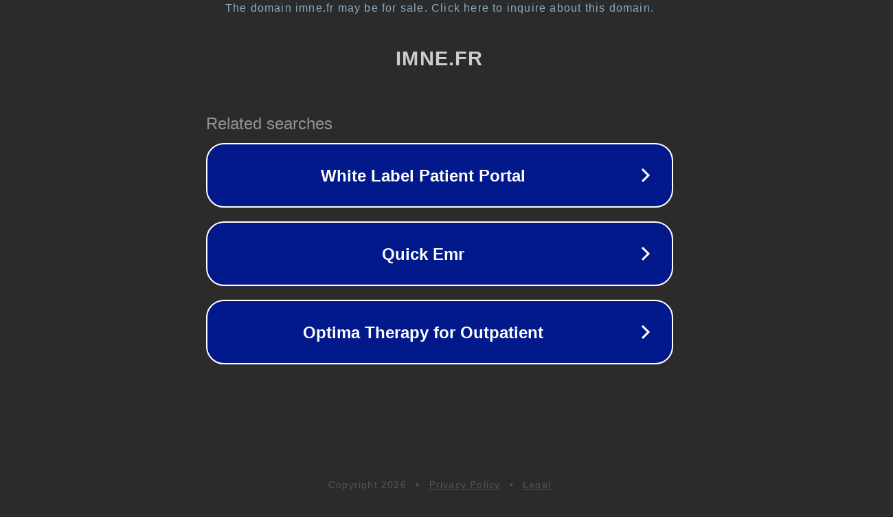

--- FILE ---
content_type: text/html; charset=utf-8
request_url: https://www.imne.fr/lysol-spray-p-847.html
body_size: 1066
content:
<!doctype html>
<html data-adblockkey="MFwwDQYJKoZIhvcNAQEBBQADSwAwSAJBANDrp2lz7AOmADaN8tA50LsWcjLFyQFcb/P2Txc58oYOeILb3vBw7J6f4pamkAQVSQuqYsKx3YzdUHCvbVZvFUsCAwEAAQ==_yddn9SYFmuFtwpnbyUG4zcryf1tx/vnBAmR5SRTzxJFti9GmwaJ0IO78SiBq8+6hk6E8A/yeZj8GrIFDxRs+kA==" lang="en" style="background: #2B2B2B;">
<head>
    <meta charset="utf-8">
    <meta name="viewport" content="width=device-width, initial-scale=1">
    <link rel="icon" href="[data-uri]">
    <link rel="preconnect" href="https://www.google.com" crossorigin>
</head>
<body>
<div id="target" style="opacity: 0"></div>
<script>window.park = "[base64]";</script>
<script src="/bFmHGEBsi.js"></script>
</body>
</html>
